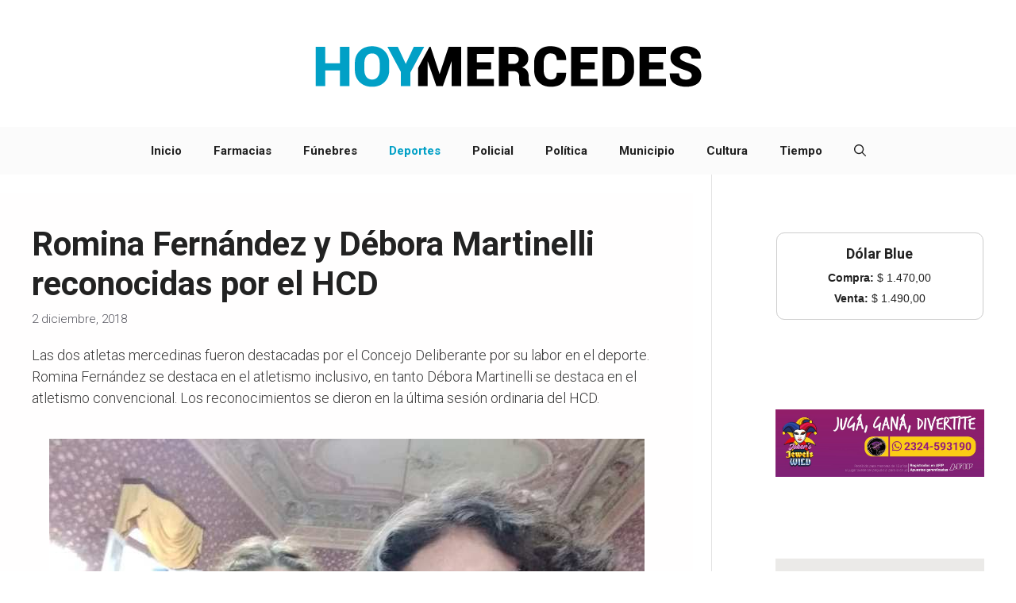

--- FILE ---
content_type: text/html; charset=UTF-8
request_url: https://www.hoymercedes.com.ar/principal/2018/12/02/romina-fernandez-y-debora-martinelli-reconocidas-por-el-hcd/
body_size: 93347
content:
<!DOCTYPE html><html lang="es"
 xmlns:fb="http://ogp.me/ns/fb#" prefix="og: https://ogp.me/ns#"><head><meta charset="UTF-8"><meta name="viewport" content="width=device-width, initial-scale=1"><!-- Jetpack Site Verification Tags --><meta name="google-site-verification" content="content" /> <!-- Optimización en motores de búsqueda por Rank Math PRO -  https://rankmath.com/ --><title>Romina Fernández y Débora Martinelli reconocidas por el HCD &ndash; HoyMercedes</title><meta name="description" content="Las dos atletas mercedinas fueron destacadas por el Concejo Deliberante por su labor en el deporte. Romina Fernández se destaca en el atletismo inclusivo, en"/><meta name="robots" content="follow, index, max-snippet:-1, max-video-preview:-1, max-image-preview:large"/><link rel="canonical" href="https://www.hoymercedes.com.ar/principal/2018/12/02/romina-fernandez-y-debora-martinelli-reconocidas-por-el-hcd/" /><meta property="og:locale" content="es_ES" /><meta property="og:type" content="article" /><meta property="og:title" content="Romina Fernández y Débora Martinelli reconocidas por el HCD &ndash; HoyMercedes" /><meta property="og:description" content="Las dos atletas mercedinas fueron destacadas por el Concejo Deliberante por su labor en el deporte. Romina Fernández se destaca en el atletismo inclusivo, en" /><meta property="og:url" content="https://www.hoymercedes.com.ar/principal/2018/12/02/romina-fernandez-y-debora-martinelli-reconocidas-por-el-hcd/" /><meta property="og:site_name" content="HoyMercedes / Noticias &amp; Servicios" /><meta property="article:publisher" content="https://www.facebook.com/HoyMercedesNoticias" /><meta property="article:tag" content="Atletismo" /><meta property="article:tag" content="Debora Martinelli" /><meta property="article:tag" content="deportes" /><meta property="article:tag" content="HCD" /><meta property="article:tag" content="reconocimientos" /><meta property="article:tag" content="Romina Fernández" /><meta property="article:section" content="Deportes" /><meta property="og:image" content="https://www.hoymercedes.com.ar/principal/wp-content/uploads/2018/12/28-romina-y-debora.jpg" /><meta property="og:image:secure_url" content="https://www.hoymercedes.com.ar/principal/wp-content/uploads/2018/12/28-romina-y-debora.jpg" /><meta property="og:image:width" content="750" /><meta property="og:image:height" content="563" /><meta property="og:image:alt" content="Romina Fernández y Débora Martinelli reconocidas por el HCD" /><meta property="og:image:type" content="image/jpeg" /><meta property="article:published_time" content="2018-12-02T18:30:59-03:00" /><meta name="twitter:card" content="summary" /><meta name="twitter:title" content="Romina Fernández y Débora Martinelli reconocidas por el HCD &ndash; HoyMercedes" /><meta name="twitter:description" content="Las dos atletas mercedinas fueron destacadas por el Concejo Deliberante por su labor en el deporte. Romina Fernández se destaca en el atletismo inclusivo, en" /><meta name="twitter:site" content="@https://x.com/hoymercedes" /><meta name="twitter:creator" content="@https://x.com/hoymercedes" /><meta name="twitter:image" content="https://www.hoymercedes.com.ar/principal/wp-content/uploads/2018/12/28-romina-y-debora.jpg" /><meta name="twitter:label1" content="Escrito por" /><meta name="twitter:data1" content="hoymercedes" /><meta name="twitter:label2" content="Tiempo de lectura" /><meta name="twitter:data2" content="3 minutos" /> <script data-jetpack-boost="ignore" type="application/ld+json" class="rank-math-schema-pro">{"@context":"https://schema.org","@graph":[{"@type":"Place","@id":"https://www.hoymercedes.com.ar/principal/#place","address":{"@type":"PostalAddress","addressLocality":"Mercedes","addressRegion":"Argentina"}},{"@type":["NewsMediaOrganization","Organization"],"@id":"https://www.hoymercedes.com.ar/principal/#organization","name":"HoyMercedes / Noticias de Mercedes, Buenos Aires","url":"https://www.hoymercedes.com.ar/principal","sameAs":["https://www.facebook.com/HoyMercedesNoticias","https://twitter.com/https://x.com/hoymercedes"],"address":{"@type":"PostalAddress","addressLocality":"Mercedes","addressRegion":"Argentina"},"logo":{"@type":"ImageObject","@id":"https://www.hoymercedes.com.ar/principal/#logo","url":"https://www.hoymercedes.com.ar/principal/wp-content/uploads/2024/02/LogoHoyMercedes-2024.png","contentUrl":"https://www.hoymercedes.com.ar/principal/wp-content/uploads/2024/02/LogoHoyMercedes-2024.png","caption":"HoyMercedes / Noticias &amp; Servicios","inLanguage":"es","width":"500","height":"125"},"description":"Noticias y Servicios de la ciudad de Mercedes, Buenos Aires, Argentina ","location":{"@id":"https://www.hoymercedes.com.ar/principal/#place"}},{"@type":"WebSite","@id":"https://www.hoymercedes.com.ar/principal/#website","url":"https://www.hoymercedes.com.ar/principal","name":"HoyMercedes / Noticias &amp; Servicios","alternateName":"Noticias en Mercedes","publisher":{"@id":"https://www.hoymercedes.com.ar/principal/#organization"},"inLanguage":"es"},{"@type":"ImageObject","@id":"https://www.hoymercedes.com.ar/principal/wp-content/uploads/2018/12/28-romina-y-debora.jpg","url":"https://www.hoymercedes.com.ar/principal/wp-content/uploads/2018/12/28-romina-y-debora.jpg","width":"750","height":"563","inLanguage":"es"},{"@type":"BreadcrumbList","@id":"https://www.hoymercedes.com.ar/principal/2018/12/02/romina-fernandez-y-debora-martinelli-reconocidas-por-el-hcd/#breadcrumb","itemListElement":[{"@type":"ListItem","position":"1","item":{"@id":"https://www.hoymercedes.com.ar/principal","name":"Inicio"}},{"@type":"ListItem","position":"2","item":{"@id":"https://www.hoymercedes.com.ar/principal/category/deportes/","name":"Deportes"}},{"@type":"ListItem","position":"3","item":{"@id":"https://www.hoymercedes.com.ar/principal/2018/12/02/romina-fernandez-y-debora-martinelli-reconocidas-por-el-hcd/","name":"Romina Fern\u00e1ndez y D\u00e9bora Martinelli reconocidas por el HCD"}}]},{"@type":"WebPage","@id":"https://www.hoymercedes.com.ar/principal/2018/12/02/romina-fernandez-y-debora-martinelli-reconocidas-por-el-hcd/#webpage","url":"https://www.hoymercedes.com.ar/principal/2018/12/02/romina-fernandez-y-debora-martinelli-reconocidas-por-el-hcd/","name":"Romina Fern\u00e1ndez y D\u00e9bora Martinelli reconocidas por el HCD &ndash; HoyMercedes","datePublished":"2018-12-02T18:30:59-03:00","dateModified":"2018-12-02T18:30:59-03:00","isPartOf":{"@id":"https://www.hoymercedes.com.ar/principal/#website"},"primaryImageOfPage":{"@id":"https://www.hoymercedes.com.ar/principal/wp-content/uploads/2018/12/28-romina-y-debora.jpg"},"inLanguage":"es","breadcrumb":{"@id":"https://www.hoymercedes.com.ar/principal/2018/12/02/romina-fernandez-y-debora-martinelli-reconocidas-por-el-hcd/#breadcrumb"}},{"@type":"Person","@id":"https://www.hoymercedes.com.ar/principal/author/hoymercedes/","name":"hoymercedes","url":"https://www.hoymercedes.com.ar/principal/author/hoymercedes/","image":{"@type":"ImageObject","@id":"https://secure.gravatar.com/avatar/2be62b85db2b4ce996d3625e39ce3899f2d2f8005db272ac9490f6c847eea44b?s=96&amp;d=mm&amp;r=g","url":"https://secure.gravatar.com/avatar/2be62b85db2b4ce996d3625e39ce3899f2d2f8005db272ac9490f6c847eea44b?s=96&amp;d=mm&amp;r=g","caption":"hoymercedes","inLanguage":"es"},"worksFor":{"@id":"https://www.hoymercedes.com.ar/principal/#organization"}},{"@type":"NewsArticle","headline":"Romina Fern\u00e1ndez y D\u00e9bora Martinelli reconocidas por el HCD &ndash; HoyMercedes","datePublished":"2018-12-02T18:30:59-03:00","dateModified":"2018-12-02T18:30:59-03:00","articleSection":"Deportes","author":{"@id":"https://www.hoymercedes.com.ar/principal/author/hoymercedes/","name":"hoymercedes"},"publisher":{"@id":"https://www.hoymercedes.com.ar/principal/#organization"},"description":"Las dos atletas mercedinas fueron destacadas por el Concejo Deliberante por su labor en el deporte. Romina Fern\u00e1ndez se destaca en el atletismo inclusivo, en","copyrightYear":"2018","copyrightHolder":{"@id":"https://www.hoymercedes.com.ar/principal/#organization"},"name":"Romina Fern\u00e1ndez y D\u00e9bora Martinelli reconocidas por el HCD &ndash; HoyMercedes","@id":"https://www.hoymercedes.com.ar/principal/2018/12/02/romina-fernandez-y-debora-martinelli-reconocidas-por-el-hcd/#richSnippet","isPartOf":{"@id":"https://www.hoymercedes.com.ar/principal/2018/12/02/romina-fernandez-y-debora-martinelli-reconocidas-por-el-hcd/#webpage"},"image":{"@id":"https://www.hoymercedes.com.ar/principal/wp-content/uploads/2018/12/28-romina-y-debora.jpg"},"inLanguage":"es","mainEntityOfPage":{"@id":"https://www.hoymercedes.com.ar/principal/2018/12/02/romina-fernandez-y-debora-martinelli-reconocidas-por-el-hcd/#webpage"}}]}</script> <!-- /Plugin Rank Math WordPress SEO --><link rel='dns-prefetch' href='//stats.wp.com' /><link rel='dns-prefetch' href='//v0.wordpress.com' /><link rel='dns-prefetch' href='//jetpack.wordpress.com' /><link rel='dns-prefetch' href='//s0.wp.com' /><link rel='dns-prefetch' href='//public-api.wordpress.com' /><link rel='dns-prefetch' href='//0.gravatar.com' /><link rel='dns-prefetch' href='//1.gravatar.com' /><link rel='dns-prefetch' href='//2.gravatar.com' /><link href='https://fonts.gstatic.com' crossorigin rel='preconnect' /><link href='https://fonts.googleapis.com' crossorigin rel='preconnect' /><link rel='preconnect' href='//c0.wp.com' /><link rel="alternate" type="application/rss+xml" title="HoyMercedes  &raquo; Feed" href="https://www.hoymercedes.com.ar/principal/feed/" /><link rel="alternate" type="application/rss+xml" title="HoyMercedes  &raquo; Feed de los comentarios" href="https://www.hoymercedes.com.ar/principal/comments/feed/" /><link rel="alternate" type="application/rss+xml" title="HoyMercedes  &raquo; Comentario Romina Fernández y Débora Martinelli reconocidas por el HCD del feed" href="https://www.hoymercedes.com.ar/principal/2018/12/02/romina-fernandez-y-debora-martinelli-reconocidas-por-el-hcd/feed/" /><link rel="alternate" title="oEmbed (JSON)" type="application/json+oembed" href="https://www.hoymercedes.com.ar/principal/wp-json/oembed/1.0/embed?url=https%3A%2F%2Fwww.hoymercedes.com.ar%2Fprincipal%2F2018%2F12%2F02%2Fromina-fernandez-y-debora-martinelli-reconocidas-por-el-hcd%2F" /><link rel="alternate" title="oEmbed (XML)" type="text/xml+oembed" href="https://www.hoymercedes.com.ar/principal/wp-json/oembed/1.0/embed?url=https%3A%2F%2Fwww.hoymercedes.com.ar%2Fprincipal%2F2018%2F12%2F02%2Fromina-fernandez-y-debora-martinelli-reconocidas-por-el-hcd%2F&#038;format=xml" /> <!-- This site uses the Google Analytics by MonsterInsights plugin v9.11.1 - Using Analytics tracking - https://www.monsterinsights.com/ -->   <!-- / Google Analytics by MonsterInsights --> <!-- No Concat CSS wp-img-auto-sizes-contain => Maybe Not Static File  --> <!-- No Concat CSS wp-block-library => Maybe Not Static File  --> <!-- No Concat CSS classic-theme-styles => Maybe Not Static File  --> <!-- No Concat CSS generate-google-fonts => Maybe Not Static File https://fonts.googleapis.com/css?family=Roboto:100,100italic,300,300italic,regular,italic,500,500italic,700,700italic,900,900italic&amp;display=auto --><link data-handles='jetpack_related-posts,generatepress-fonts,generate-widget-areas,generate-style,generate-navigation-branding,sharedaddy,social-logos' rel='stylesheet' id='all-css-f6db6b0a690b4b0351caa30aeb574bf1' href='https://www.hoymercedes.com.ar/principal/wp-content/boost-cache/static/cebddc43ed.min.css' type='text/css' media='all' /><style id='generate-style-inline-css'>body{background-color:var(--base-3);color:var(--contrast)}a{color:#01a0c6}a:hover,a:focus{text-decoration:underline}.entry-title a,.site-branding a,a.button,.wp-block-button__link,.main-navigation a{text-decoration:none}a:hover,a:focus,a:active{color:var(--contrast)}.grid-container{max-width:2000px}.wp-block-group__inner-container{max-width:2000px;margin-left:auto;margin-right:auto}.generate-back-to-top{font-size:20px;border-radius:3px;position:fixed;bottom:30px;right:30px;line-height:40px;width:40px;text-align:center;z-index:10;transition:opacity .3s ease-in-out;opacity:.1;transform:translateY(1000px)}.generate-back-to-top__show{opacity:1;transform:translateY(0)}:root{--contrast:#222;--contrast-2:#575760;--contrast-3:#b2b2be;--base:#f0f0f0;--base-2:#f7f8f9;--base-3:#fff;--accent:#1e73be}:root .has-contrast-color{color:var(--contrast)}:root .has-contrast-background-color{background-color:var(--contrast)}:root .has-contrast-2-color{color:var(--contrast-2)}:root .has-contrast-2-background-color{background-color:var(--contrast-2)}:root .has-contrast-3-color{color:var(--contrast-3)}:root .has-contrast-3-background-color{background-color:var(--contrast-3)}:root .has-base-color{color:var(--base)}:root .has-base-background-color{background-color:var(--base)}:root .has-base-2-color{color:var(--base-2)}:root .has-base-2-background-color{background-color:var(--base-2)}:root .has-base-3-color{color:var(--base-3)}:root .has-base-3-background-color{background-color:var(--base-3)}:root .has-accent-color{color:var(--accent)}:root .has-accent-background-color{background-color:var(--accent)}.gp-modal:not(.gp-modal--open):not(.gp-modal--transition){display:none}.gp-modal--transition:not(.gp-modal--open){pointer-events:none}.gp-modal-overlay:not(.gp-modal-overlay--open):not(.gp-modal--transition){display:none}.gp-modal__overlay{display:none;position:fixed;top:0;left:0;right:0;bottom:0;background:rgba(0,0,0,.2);display:flex;justify-content:center;align-items:center;z-index:10000;backdrop-filter:blur(3px);transition:opacity .5s ease;opacity:0}.gp-modal--open:not(.gp-modal--transition) .gp-modal__overlay{opacity:1}.gp-modal__container{max-width:100%;max-height:100vh;transform:scale(.9);transition:transform .5s ease;padding:0 10px}.gp-modal--open:not(.gp-modal--transition) .gp-modal__container{transform:scale(1)}.search-modal-fields{display:flex}.gp-search-modal .gp-modal__overlay{align-items:flex-start;padding-top:25vh;background:var(--gp-search-modal-overlay-bg-color)}.search-modal-form{width:500px;max-width:100%;background-color:var(--gp-search-modal-bg-color);color:var(--gp-search-modal-text-color)}.search-modal-form .search-field,.search-modal-form .search-field:focus{width:100%;height:60px;background-color:transparent;border:0;appearance:none;color:currentColor}.search-modal-fields button,.search-modal-fields button:active,.search-modal-fields button:focus,.search-modal-fields button:hover{background-color:transparent;border:0;color:currentColor;width:60px}.main-navigation a,.main-navigation .menu-toggle,.main-navigation .menu-bar-items{font-family:Roboto,sans-serif;font-weight:700}h1,h2,h3,h4,h5,h6{font-family:Roboto,sans-serif;font-weight:700}body,button,input,select,textarea{font-family:Roboto,sans-serif;font-weight:300;font-style:normal;font-size:18px}p{margin-bottom:2.1em}.top-bar{background-color:#636363;color:#fff}.top-bar a{color:#01a0c6}.top-bar a:hover{color:#303030}.site-header{background-color:#fff}.main-title a,.main-title a:hover{color:var(--contrast)}.site-description{color:var(--contrast-2)}.main-navigation,.main-navigation ul ul{background-color:#fbfbfb}.main-navigation .main-nav ul li a,.main-navigation .menu-toggle,.main-navigation .menu-bar-items{color:var(--contrast)}.main-navigation .main-nav ul li:not([class*=current-menu-]):hover>a,.main-navigation .main-nav ul li:not([class*=current-menu-]):focus>a,.main-navigation .main-nav ul li.sfHover:not([class*=current-menu-])>a,.main-navigation .menu-bar-item:hover>a,.main-navigation .menu-bar-item.sfHover>a{color:#01a0c6}button.menu-toggle:hover,button.menu-toggle:focus{color:var(--contrast)}.main-navigation .main-nav ul li[class*=current-menu-]>a{color:#01a0c6}.navigation-search input[type=search],.navigation-search input[type=search]:active,.navigation-search input[type=search]:focus,.main-navigation .main-nav ul li.search-item.active>a,.main-navigation .menu-bar-items .search-item.active>a{color:#01a0c6}.main-navigation ul ul{background-color:var(--base)}.separate-containers .inside-article,.separate-containers .comments-area,.separate-containers .page-header,.one-container .container,.separate-containers .paging-navigation,.inside-page-header{color:#393939;background-color:#fffefe}.inside-article a,.paging-navigation a,.comments-area a,.page-header a{color:#01a0c6}.entry-header h1,.page-header h1{color:var(--contrast)}.entry-title a{color:var(--contrast)}.entry-title a:hover{color:var(--contrast-2)}.entry-meta{color:var(--contrast-2)}.sidebar .widget{background-color:var(--base-3)}.footer-widgets{background-color:var(--base-3)}.site-info{background-color:var(--base-3)}input[type=text],input[type=email],input[type=url],input[type=password],input[type=search],input[type=tel],input[type=number],textarea,select{color:var(--contrast);background-color:var(--base-2);border-color:var(--base)}input[type=text]:focus,input[type=email]:focus,input[type=url]:focus,input[type=password]:focus,input[type=search]:focus,input[type=tel]:focus,input[type=number]:focus,textarea:focus,select:focus{color:var(--contrast);background-color:var(--base-2);border-color:var(--contrast-3)}button,html input[type=button],input[type=reset],input[type=submit],a.button,a.wp-block-button__link:not(.has-background){color:#fff;background-color:#55555e}button:hover,html input[type=button]:hover,input[type=reset]:hover,input[type=submit]:hover,a.button:hover,button:focus,html input[type=button]:focus,input[type=reset]:focus,input[type=submit]:focus,a.button:focus,a.wp-block-button__link:not(.has-background):active,a.wp-block-button__link:not(.has-background):focus,a.wp-block-button__link:not(.has-background):hover{color:#fff;background-color:#3f4047}a.generate-back-to-top{background-color:rgba(0,0,0,.4);color:#fff}a.generate-back-to-top:hover,a.generate-back-to-top:focus{background-color:rgba(0,0,0,.6);color:#fff}:root{--gp-search-modal-bg-color:var(--base-3);--gp-search-modal-text-color:var(--contrast);--gp-search-modal-overlay-bg-color:rgba(0,0,0,.2)}@media (max-width:768px){.main-navigation .menu-bar-item:hover>a,.main-navigation .menu-bar-item.sfHover>a{background:0 0;color:var(--contrast)}}.inside-top-bar.grid-container{max-width:2080px}.inside-header.grid-container{max-width:2080px}.site-main .wp-block-group__inner-container{padding:40px}.separate-containers .paging-navigation{padding-top:20px;padding-bottom:20px}.entry-content .alignwide,body:not(.no-sidebar) .entry-content .alignfull{margin-left:-40px;width:calc(100% + 80px);max-width:calc(100% + 80px)}.sidebar .widget,.page-header,.widget-area .main-navigation,.site-main>*{margin-bottom:23px}.separate-containers .site-main{margin:23px}.both-right .inside-left-sidebar,.both-left .inside-left-sidebar{margin-right:11px}.both-right .inside-right-sidebar,.both-left .inside-right-sidebar{margin-left:11px}.separate-containers .featured-image{margin-top:23px}.separate-containers .inside-right-sidebar,.separate-containers .inside-left-sidebar{margin-top:23px;margin-bottom:23px}.rtl .menu-item-has-children .dropdown-menu-toggle{padding-left:20px}.rtl .main-navigation .main-nav ul li.menu-item-has-children>a{padding-right:20px}.footer-widgets-container.grid-container{max-width:2080px}.inside-site-info.grid-container{max-width:2080px}@media (max-width:768px){.separate-containers .inside-article,.separate-containers .comments-area,.separate-containers .page-header,.separate-containers .paging-navigation,.one-container .site-content,.inside-page-header{padding:30px}.site-main .wp-block-group__inner-container{padding:30px}.inside-top-bar{padding-right:30px;padding-left:30px}.inside-header{padding-right:30px;padding-left:30px}.widget-area .widget{padding-top:30px;padding-right:30px;padding-bottom:30px;padding-left:30px}.footer-widgets-container{padding-top:30px;padding-right:30px;padding-bottom:30px;padding-left:30px}.inside-site-info{padding-right:30px;padding-left:30px}.entry-content .alignwide,body:not(.no-sidebar) .entry-content .alignfull{margin-left:-30px;width:calc(100% + 60px);max-width:calc(100% + 60px)}.one-container .site-main .paging-navigation{margin-bottom:23px}}.is-right-sidebar{width:30%}.is-left-sidebar{width:30%}.site-content .content-area{width:70%}@media (max-width:768px){.main-navigation .menu-toggle,.sidebar-nav-mobile:not(#sticky-placeholder){display:block}.main-navigation ul,.gen-sidebar-nav,.main-navigation:not(.slideout-navigation):not(.toggled) .main-nav>ul,.has-inline-mobile-toggle #site-navigation .inside-navigation>*:not(.navigation-search):not(.main-nav){display:none}.nav-align-right .inside-navigation,.nav-align-center .inside-navigation{justify-content:space-between}}.dynamic-author-image-rounded{border-radius:100%}.dynamic-featured-image,.dynamic-author-image{vertical-align:middle}.one-container.blog .dynamic-content-template:not(:last-child),.one-container.archive .dynamic-content-template:not(:last-child){padding-bottom:0}.dynamic-entry-excerpt>p:last-child{margin-bottom:0}.main-navigation .main-nav ul li a,.menu-toggle,.main-navigation .menu-bar-item>a{transition:line-height .3s ease}.main-navigation.toggled .main-nav>ul{background-color:#fbfbfb}.sticky-enabled .gen-sidebar-nav.is_stuck .main-navigation{margin-bottom:0}.sticky-enabled .gen-sidebar-nav.is_stuck{z-index:500}.sticky-enabled .main-navigation.is_stuck{box-shadow:0 2px 2px -2px rgba(0,0,0,.2)}.navigation-stick:not(.gen-sidebar-nav){left:0;right:0;width:100% !important}.nav-float-right .navigation-stick{width:100% !important;left:0}.nav-float-right .navigation-stick .navigation-branding{margin-right:auto}.main-navigation.has-sticky-branding:not(.grid-container) .inside-navigation:not(.grid-container) .navigation-branding{margin-left:10px}.post-image:not(:first-child),.page-content:not(:first-child),.entry-content:not(:first-child),.entry-summary:not(:first-child),footer.entry-meta{margin-top:1.2em}.post-image-above-header .inside-article div.featured-image,.post-image-above-header .inside-article div.post-image{margin-bottom:1.2em}</style><style id='generate-navigation-branding-inline-css'>.main-navigation.has-branding.grid-container .navigation-branding,.main-navigation.has-branding:not(.grid-container) .inside-navigation:not(.grid-container) .navigation-branding{margin-left:10px}.main-navigation .sticky-navigation-logo,.main-navigation.navigation-stick .site-logo:not(.mobile-header-logo){display:none}.main-navigation.navigation-stick .sticky-navigation-logo{display:block}.navigation-branding img,.site-logo.mobile-header-logo img{height:60px;width:auto}.navigation-branding .main-title{line-height:60px}@media (max-width:2010px){#site-navigation .navigation-branding,#sticky-navigation .navigation-branding{margin-left:10px}}@media (max-width:768px){.main-navigation.has-branding.nav-align-center .menu-bar-items,.main-navigation.has-sticky-branding.navigation-stick.nav-align-center .menu-bar-items{margin-left:auto}.navigation-branding{margin-right:auto;margin-left:10px}.navigation-branding .main-title,.mobile-header-navigation .site-logo{margin-left:10px}}</style><style id='wp-img-auto-sizes-contain-inline-css'>img:is([sizes=auto i],[sizes^="auto," i]){contain-intrinsic-size:3000px 1500px}</style><style id='wp-block-library-inline-css'>:root{--wp-block-synced-color:#7a00df;--wp-block-synced-color--rgb:122,0,223;--wp-bound-block-color:var(--wp-block-synced-color);--wp-editor-canvas-background:#ddd;--wp-admin-theme-color:#007cba;--wp-admin-theme-color--rgb:0,124,186;--wp-admin-theme-color-darker-10:#006ba1;--wp-admin-theme-color-darker-10--rgb:0,107,160.5;--wp-admin-theme-color-darker-20:#005a87;--wp-admin-theme-color-darker-20--rgb:0,90,135;--wp-admin-border-width-focus:2px}@media (min-resolution:192dpi){:root{--wp-admin-border-width-focus:1.5px}}.wp-element-button{cursor:pointer}:root .has-very-light-gray-background-color{background-color:#eee}:root .has-very-dark-gray-background-color{background-color:#313131}:root .has-very-light-gray-color{color:#eee}:root .has-very-dark-gray-color{color:#313131}:root .has-vivid-green-cyan-to-vivid-cyan-blue-gradient-background{background:linear-gradient(135deg,#00d084,#0693e3)}:root .has-purple-crush-gradient-background{background:linear-gradient(135deg,#34e2e4,#4721fb 50%,#ab1dfe)}:root .has-hazy-dawn-gradient-background{background:linear-gradient(135deg,#faaca8,#dad0ec)}:root .has-subdued-olive-gradient-background{background:linear-gradient(135deg,#fafae1,#67a671)}:root .has-atomic-cream-gradient-background{background:linear-gradient(135deg,#fdd79a,#004a59)}:root .has-nightshade-gradient-background{background:linear-gradient(135deg,#330968,#31cdcf)}:root .has-midnight-gradient-background{background:linear-gradient(135deg,#020381,#2874fc)}:root{--wp--preset--font-size--normal:16px;--wp--preset--font-size--huge:42px}.has-regular-font-size{font-size:1em}.has-larger-font-size{font-size:2.625em}.has-normal-font-size{font-size:var(--wp--preset--font-size--normal)}.has-huge-font-size{font-size:var(--wp--preset--font-size--huge)}.has-text-align-center{text-align:center}.has-text-align-left{text-align:left}.has-text-align-right{text-align:right}.has-fit-text{white-space:nowrap!important}#end-resizable-editor-section{display:none}.aligncenter{clear:both}.items-justified-left{justify-content:flex-start}.items-justified-center{justify-content:center}.items-justified-right{justify-content:flex-end}.items-justified-space-between{justify-content:space-between}.screen-reader-text{border:0;clip-path:inset(50%);height:1px;margin:-1px;overflow:hidden;padding:0;position:absolute;width:1px;word-wrap:normal!important}.screen-reader-text:focus{background-color:#ddd;clip-path:none;color:#444;display:block;font-size:1em;height:auto;left:5px;line-height:normal;padding:15px 23px 14px;text-decoration:none;top:5px;width:auto;z-index:100000}html :where(.has-border-color){border-style:solid}html :where([style*=border-top-color]){border-top-style:solid}html :where([style*=border-right-color]){border-right-style:solid}html :where([style*=border-bottom-color]){border-bottom-style:solid}html :where([style*=border-left-color]){border-left-style:solid}html :where([style*=border-width]){border-style:solid}html :where([style*=border-top-width]){border-top-style:solid}html :where([style*=border-right-width]){border-right-style:solid}html :where([style*=border-bottom-width]){border-bottom-style:solid}html :where([style*=border-left-width]){border-left-style:solid}html :where(img[class*=wp-image-]){height:auto;max-width:100%}:where(figure){margin:0 0 1em}html :where(.is-position-sticky){--wp-admin--admin-bar--position-offset:var(--wp-admin--admin-bar--height,0px)}@media screen and (max-width:600px){html :where(.is-position-sticky){--wp-admin--admin-bar--position-offset:0px}}</style><!-- No Concat CSS wp-block-image => Maybe Not Static File  --> <!-- No Concat CSS wp-block-paragraph => Maybe Not Static File  --> <!-- No Concat CSS global-styles => Maybe Not Static File  --> <!-- No Concat CSS core-block-supports-duotone => Maybe Not Static File  --><style id='wp-block-image-inline-css'>.wp-block-image>a,.wp-block-image>figure>a{display:inline-block}.wp-block-image img{box-sizing:border-box;height:auto;max-width:100%;vertical-align:bottom}@media not (prefers-reduced-motion){.wp-block-image img.hide{visibility:hidden}.wp-block-image img.show{animation:show-content-image .4s}}.wp-block-image[style*=border-radius] img,.wp-block-image[style*=border-radius]>a{border-radius:inherit}.wp-block-image.has-custom-border img{box-sizing:border-box}.wp-block-image.aligncenter{text-align:center}.wp-block-image.alignfull>a,.wp-block-image.alignwide>a{width:100%}.wp-block-image.alignfull img,.wp-block-image.alignwide img{height:auto;width:100%}.wp-block-image .aligncenter,.wp-block-image .alignleft,.wp-block-image .alignright,.wp-block-image.aligncenter,.wp-block-image.alignleft,.wp-block-image.alignright{display:table}.wp-block-image .aligncenter>figcaption,.wp-block-image .alignleft>figcaption,.wp-block-image .alignright>figcaption,.wp-block-image.aligncenter>figcaption,.wp-block-image.alignleft>figcaption,.wp-block-image.alignright>figcaption{caption-side:bottom;display:table-caption}.wp-block-image .alignleft{float:left;margin:.5em 1em .5em 0}.wp-block-image .alignright{float:right;margin:.5em 0 .5em 1em}.wp-block-image .aligncenter{margin-left:auto;margin-right:auto}.wp-block-image :where(figcaption){margin-bottom:1em;margin-top:.5em}.wp-block-image.is-style-circle-mask img{border-radius:9999px}@supports ((-webkit-mask-image:none) or (mask-image:none)) or (-webkit-mask-image:none){.wp-block-image.is-style-circle-mask img{border-radius:0;-webkit-mask-image:url('data:image/svg+xml;utf8,<svg viewBox="0 0 100 100" xmlns="http://www.w3.org/2000/svg"><circle cx="50" cy="50" r="50"/></svg>');mask-image:url('data:image/svg+xml;utf8,<svg viewBox="0 0 100 100" xmlns="http://www.w3.org/2000/svg"><circle cx="50" cy="50" r="50"/></svg>');mask-mode:alpha;-webkit-mask-position:center;mask-position:center;-webkit-mask-repeat:no-repeat;mask-repeat:no-repeat;-webkit-mask-size:contain;mask-size:contain}}:root :where(.wp-block-image.is-style-rounded img,.wp-block-image .is-style-rounded img){border-radius:9999px}.wp-block-image figure{margin:0}.wp-lightbox-container{display:flex;flex-direction:column;position:relative}.wp-lightbox-container img{cursor:zoom-in}.wp-lightbox-container img:hover+button{opacity:1}.wp-lightbox-container button{align-items:center;backdrop-filter:blur(16px) saturate(180%);background-color:#5a5a5a40;border:none;border-radius:4px;cursor:zoom-in;display:flex;height:20px;justify-content:center;opacity:0;padding:0;position:absolute;right:16px;text-align:center;top:16px;width:20px;z-index:100}@media not (prefers-reduced-motion){.wp-lightbox-container button{transition:opacity .2s ease}}.wp-lightbox-container button:focus-visible{outline:3px auto #5a5a5a40;outline:3px auto -webkit-focus-ring-color;outline-offset:3px}.wp-lightbox-container button:hover{cursor:pointer;opacity:1}.wp-lightbox-container button:focus{opacity:1}.wp-lightbox-container button:focus,.wp-lightbox-container button:hover,.wp-lightbox-container button:not(:hover):not(:active):not(.has-background){background-color:#5a5a5a40;border:none}.wp-lightbox-overlay{box-sizing:border-box;cursor:zoom-out;height:100vh;left:0;overflow:hidden;position:fixed;top:0;visibility:hidden;width:100%;z-index:100000}.wp-lightbox-overlay .close-button{align-items:center;cursor:pointer;display:flex;justify-content:center;min-height:40px;min-width:40px;padding:0;position:absolute;right:calc(env(safe-area-inset-right) + 16px);top:calc(env(safe-area-inset-top) + 16px);z-index:5000000}.wp-lightbox-overlay .close-button:focus,.wp-lightbox-overlay .close-button:hover,.wp-lightbox-overlay .close-button:not(:hover):not(:active):not(.has-background){background:0 0;border:none}.wp-lightbox-overlay .lightbox-image-container{height:var(--wp--lightbox-container-height);left:50%;overflow:hidden;position:absolute;top:50%;transform:translate(-50%,-50%);transform-origin:top left;width:var(--wp--lightbox-container-width);z-index:9999999999}.wp-lightbox-overlay .wp-block-image{align-items:center;box-sizing:border-box;display:flex;height:100%;justify-content:center;margin:0;position:relative;transform-origin:0 0;width:100%;z-index:3000000}.wp-lightbox-overlay .wp-block-image img{height:var(--wp--lightbox-image-height);min-height:var(--wp--lightbox-image-height);min-width:var(--wp--lightbox-image-width);width:var(--wp--lightbox-image-width)}.wp-lightbox-overlay .wp-block-image figcaption{display:none}.wp-lightbox-overlay button{background:0 0;border:none}.wp-lightbox-overlay .scrim{background-color:#fff;height:100%;opacity:.9;position:absolute;width:100%;z-index:2000000}.wp-lightbox-overlay.active{visibility:visible}@media not (prefers-reduced-motion){.wp-lightbox-overlay.active{animation:turn-on-visibility .25s both}.wp-lightbox-overlay.active img{animation:turn-on-visibility .35s both}.wp-lightbox-overlay.show-closing-animation:not(.active){animation:turn-off-visibility .35s both}.wp-lightbox-overlay.show-closing-animation:not(.active) img{animation:turn-off-visibility .25s both}.wp-lightbox-overlay.zoom.active{animation:none;opacity:1;visibility:visible}.wp-lightbox-overlay.zoom.active .lightbox-image-container{animation:lightbox-zoom-in .4s}.wp-lightbox-overlay.zoom.active .lightbox-image-container img{animation:none}.wp-lightbox-overlay.zoom.active .scrim{animation:turn-on-visibility .4s forwards}.wp-lightbox-overlay.zoom.show-closing-animation:not(.active){animation:none}.wp-lightbox-overlay.zoom.show-closing-animation:not(.active) .lightbox-image-container{animation:lightbox-zoom-out .4s}.wp-lightbox-overlay.zoom.show-closing-animation:not(.active) .lightbox-image-container img{animation:none}.wp-lightbox-overlay.zoom.show-closing-animation:not(.active) .scrim{animation:turn-off-visibility .4s forwards}}@keyframes show-content-image{0%{visibility:hidden}99%{visibility:hidden}to{visibility:visible}}@keyframes turn-on-visibility{0%{opacity:0}to{opacity:1}}@keyframes turn-off-visibility{0%{opacity:1;visibility:visible}99%{opacity:0;visibility:visible}to{opacity:0;visibility:hidden}}@keyframes lightbox-zoom-in{0%{transform:translate(calc((-100vw + var(--wp--lightbox-scrollbar-width))/2 + var(--wp--lightbox-initial-left-position)),calc(-50vh + var(--wp--lightbox-initial-top-position))) scale(var(--wp--lightbox-scale))}to{transform:translate(-50%,-50%) scale(1)}}@keyframes lightbox-zoom-out{0%{transform:translate(-50%,-50%) scale(1);visibility:visible}99%{visibility:visible}to{transform:translate(calc((-100vw + var(--wp--lightbox-scrollbar-width))/2 + var(--wp--lightbox-initial-left-position)),calc(-50vh + var(--wp--lightbox-initial-top-position))) scale(var(--wp--lightbox-scale));visibility:hidden}}</style><style id='wp-block-paragraph-inline-css'>.is-small-text{font-size:.875em}.is-regular-text{font-size:1em}.is-large-text{font-size:2.25em}.is-larger-text{font-size:3em}.has-drop-cap:not(:focus):first-letter {float:left;font-size:8.4em;font-style:normal;font-weight:100;line-height:.68;margin:.05em .1em 0 0;text-transform:uppercase}body.rtl .has-drop-cap:not(:focus):first-letter {float:none;margin-left:.1em}p.has-drop-cap.has-background{overflow:hidden}:root :where(p.has-background){padding:1.25em 2.375em}:where(p.has-text-color:not(.has-link-color)) a{color:inherit}p.has-text-align-left[style*="writing-mode:vertical-lr"],p.has-text-align-right[style*="writing-mode:vertical-rl"]{rotate:180deg}</style><style id='global-styles-inline-css'>:root{--wp--preset--aspect-ratio--square:1;--wp--preset--aspect-ratio--4-3:4/3;--wp--preset--aspect-ratio--3-4:3/4;--wp--preset--aspect-ratio--3-2:3/2;--wp--preset--aspect-ratio--2-3:2/3;--wp--preset--aspect-ratio--16-9:16/9;--wp--preset--aspect-ratio--9-16:9/16;--wp--preset--color--black:#000;--wp--preset--color--cyan-bluish-gray:#abb8c3;--wp--preset--color--white:#fff;--wp--preset--color--pale-pink:#f78da7;--wp--preset--color--vivid-red:#cf2e2e;--wp--preset--color--luminous-vivid-orange:#ff6900;--wp--preset--color--luminous-vivid-amber:#fcb900;--wp--preset--color--light-green-cyan:#7bdcb5;--wp--preset--color--vivid-green-cyan:#00d084;--wp--preset--color--pale-cyan-blue:#8ed1fc;--wp--preset--color--vivid-cyan-blue:#0693e3;--wp--preset--color--vivid-purple:#9b51e0;--wp--preset--color--contrast:var(--contrast);--wp--preset--color--contrast-2:var(--contrast-2);--wp--preset--color--contrast-3:var(--contrast-3);--wp--preset--color--base:var(--base);--wp--preset--color--base-2:var(--base-2);--wp--preset--color--base-3:var(--base-3);--wp--preset--color--accent:var(--accent);--wp--preset--gradient--vivid-cyan-blue-to-vivid-purple:linear-gradient(135deg,#0693e3 0%,#9b51e0 100%);--wp--preset--gradient--light-green-cyan-to-vivid-green-cyan:linear-gradient(135deg,#7adcb4 0%,#00d082 100%);--wp--preset--gradient--luminous-vivid-amber-to-luminous-vivid-orange:linear-gradient(135deg,#fcb900 0%,#ff6900 100%);--wp--preset--gradient--luminous-vivid-orange-to-vivid-red:linear-gradient(135deg,#ff6900 0%,#cf2e2e 100%);--wp--preset--gradient--very-light-gray-to-cyan-bluish-gray:linear-gradient(135deg,#eee 0%,#a9b8c3 100%);--wp--preset--gradient--cool-to-warm-spectrum:linear-gradient(135deg,#4aeadc 0%,#9778d1 20%,#cf2aba 40%,#ee2c82 60%,#fb6962 80%,#fef84c 100%);--wp--preset--gradient--blush-light-purple:linear-gradient(135deg,#ffceec 0%,#9896f0 100%);--wp--preset--gradient--blush-bordeaux:linear-gradient(135deg,#fecda5 0%,#fe2d2d 50%,#6b003e 100%);--wp--preset--gradient--luminous-dusk:linear-gradient(135deg,#ffcb70 0%,#c751c0 50%,#4158d0 100%);--wp--preset--gradient--pale-ocean:linear-gradient(135deg,#fff5cb 0%,#b6e3d4 50%,#33a7b5 100%);--wp--preset--gradient--electric-grass:linear-gradient(135deg,#caf880 0%,#71ce7e 100%);--wp--preset--gradient--midnight:linear-gradient(135deg,#020381 0%,#2874fc 100%);--wp--preset--font-size--small:13px;--wp--preset--font-size--medium:20px;--wp--preset--font-size--large:36px;--wp--preset--font-size--x-large:42px;--wp--preset--spacing--20:.44rem;--wp--preset--spacing--30:.67rem;--wp--preset--spacing--40:1rem;--wp--preset--spacing--50:1.5rem;--wp--preset--spacing--60:2.25rem;--wp--preset--spacing--70:3.38rem;--wp--preset--spacing--80:5.06rem;--wp--preset--shadow--natural:6px 6px 9px rgba(0,0,0,.2);--wp--preset--shadow--deep:12px 12px 50px rgba(0,0,0,.4);--wp--preset--shadow--sharp:6px 6px 0px rgba(0,0,0,.2);--wp--preset--shadow--outlined:6px 6px 0px -3px #fff,6px 6px #000;--wp--preset--shadow--crisp:6px 6px 0px #000}:where(.is-layout-flex){gap:.5em}:where(.is-layout-grid){gap:.5em}body .is-layout-flex{display:flex}.is-layout-flex{flex-wrap:wrap;align-items:center}.is-layout-flex>:is(*,div){margin:0}body .is-layout-grid{display:grid}.is-layout-grid>:is(*,div){margin:0}:where(.wp-block-columns.is-layout-flex){gap:2em}:where(.wp-block-columns.is-layout-grid){gap:2em}:where(.wp-block-post-template.is-layout-flex){gap:1.25em}:where(.wp-block-post-template.is-layout-grid){gap:1.25em}.has-black-color{color:var(--wp--preset--color--black) !important}.has-cyan-bluish-gray-color{color:var(--wp--preset--color--cyan-bluish-gray) !important}.has-white-color{color:var(--wp--preset--color--white) !important}.has-pale-pink-color{color:var(--wp--preset--color--pale-pink) !important}.has-vivid-red-color{color:var(--wp--preset--color--vivid-red) !important}.has-luminous-vivid-orange-color{color:var(--wp--preset--color--luminous-vivid-orange) !important}.has-luminous-vivid-amber-color{color:var(--wp--preset--color--luminous-vivid-amber) !important}.has-light-green-cyan-color{color:var(--wp--preset--color--light-green-cyan) !important}.has-vivid-green-cyan-color{color:var(--wp--preset--color--vivid-green-cyan) !important}.has-pale-cyan-blue-color{color:var(--wp--preset--color--pale-cyan-blue) !important}.has-vivid-cyan-blue-color{color:var(--wp--preset--color--vivid-cyan-blue) !important}.has-vivid-purple-color{color:var(--wp--preset--color--vivid-purple) !important}.has-black-background-color{background-color:var(--wp--preset--color--black) !important}.has-cyan-bluish-gray-background-color{background-color:var(--wp--preset--color--cyan-bluish-gray) !important}.has-white-background-color{background-color:var(--wp--preset--color--white) !important}.has-pale-pink-background-color{background-color:var(--wp--preset--color--pale-pink) !important}.has-vivid-red-background-color{background-color:var(--wp--preset--color--vivid-red) !important}.has-luminous-vivid-orange-background-color{background-color:var(--wp--preset--color--luminous-vivid-orange) !important}.has-luminous-vivid-amber-background-color{background-color:var(--wp--preset--color--luminous-vivid-amber) !important}.has-light-green-cyan-background-color{background-color:var(--wp--preset--color--light-green-cyan) !important}.has-vivid-green-cyan-background-color{background-color:var(--wp--preset--color--vivid-green-cyan) !important}.has-pale-cyan-blue-background-color{background-color:var(--wp--preset--color--pale-cyan-blue) !important}.has-vivid-cyan-blue-background-color{background-color:var(--wp--preset--color--vivid-cyan-blue) !important}.has-vivid-purple-background-color{background-color:var(--wp--preset--color--vivid-purple) !important}.has-black-border-color{border-color:var(--wp--preset--color--black) !important}.has-cyan-bluish-gray-border-color{border-color:var(--wp--preset--color--cyan-bluish-gray) !important}.has-white-border-color{border-color:var(--wp--preset--color--white) !important}.has-pale-pink-border-color{border-color:var(--wp--preset--color--pale-pink) !important}.has-vivid-red-border-color{border-color:var(--wp--preset--color--vivid-red) !important}.has-luminous-vivid-orange-border-color{border-color:var(--wp--preset--color--luminous-vivid-orange) !important}.has-luminous-vivid-amber-border-color{border-color:var(--wp--preset--color--luminous-vivid-amber) !important}.has-light-green-cyan-border-color{border-color:var(--wp--preset--color--light-green-cyan) !important}.has-vivid-green-cyan-border-color{border-color:var(--wp--preset--color--vivid-green-cyan) !important}.has-pale-cyan-blue-border-color{border-color:var(--wp--preset--color--pale-cyan-blue) !important}.has-vivid-cyan-blue-border-color{border-color:var(--wp--preset--color--vivid-cyan-blue) !important}.has-vivid-purple-border-color{border-color:var(--wp--preset--color--vivid-purple) !important}.has-vivid-cyan-blue-to-vivid-purple-gradient-background{background:var(--wp--preset--gradient--vivid-cyan-blue-to-vivid-purple) !important}.has-light-green-cyan-to-vivid-green-cyan-gradient-background{background:var(--wp--preset--gradient--light-green-cyan-to-vivid-green-cyan) !important}.has-luminous-vivid-amber-to-luminous-vivid-orange-gradient-background{background:var(--wp--preset--gradient--luminous-vivid-amber-to-luminous-vivid-orange) !important}.has-luminous-vivid-orange-to-vivid-red-gradient-background{background:var(--wp--preset--gradient--luminous-vivid-orange-to-vivid-red) !important}.has-very-light-gray-to-cyan-bluish-gray-gradient-background{background:var(--wp--preset--gradient--very-light-gray-to-cyan-bluish-gray) !important}.has-cool-to-warm-spectrum-gradient-background{background:var(--wp--preset--gradient--cool-to-warm-spectrum) !important}.has-blush-light-purple-gradient-background{background:var(--wp--preset--gradient--blush-light-purple) !important}.has-blush-bordeaux-gradient-background{background:var(--wp--preset--gradient--blush-bordeaux) !important}.has-luminous-dusk-gradient-background{background:var(--wp--preset--gradient--luminous-dusk) !important}.has-pale-ocean-gradient-background{background:var(--wp--preset--gradient--pale-ocean) !important}.has-electric-grass-gradient-background{background:var(--wp--preset--gradient--electric-grass) !important}.has-midnight-gradient-background{background:var(--wp--preset--gradient--midnight) !important}.has-small-font-size{font-size:var(--wp--preset--font-size--small) !important}.has-medium-font-size{font-size:var(--wp--preset--font-size--medium) !important}.has-large-font-size{font-size:var(--wp--preset--font-size--large) !important}.has-x-large-font-size{font-size:var(--wp--preset--font-size--x-large) !important}</style><style id='classic-theme-styles-inline-css'>/*! This file is auto-generated */
.wp-block-button__link{color:#fff;background-color:#32373c;border-radius:9999px;box-shadow:none;text-decoration:none;padding:calc(.667em + 2px) calc(1.333em + 2px);font-size:1.125em}.wp-block-file__button{background:#32373c;color:#fff;text-decoration:none}</style><link rel='stylesheet' id='generate-google-fonts-css' href='https://fonts.googleapis.com/css?family=Roboto%3A100%2C100italic%2C300%2C300italic%2Cregular%2Citalic%2C500%2C500italic%2C700%2C700italic%2C900%2C900italic&#038;display=auto&#038;ver=3.6.1' media='all' /> <!-- No Concat JS jquery-core => Excluded option -->      <link rel="https://api.w.org/" href="https://www.hoymercedes.com.ar/principal/wp-json/" /><link rel="alternate" title="JSON" type="application/json" href="https://www.hoymercedes.com.ar/principal/wp-json/wp/v2/posts/84831" /><link rel="EditURI" type="application/rsd+xml" title="RSD" href="https://www.hoymercedes.com.ar/principal/xmlrpc.php?rsd" /><meta name="generator" content="WordPress 6.9" /><link rel='shortlink' href='https://www.hoymercedes.com.ar/principal/?p=84831' /><meta property="fb:app_id" content="309224374029"/><style>img#wpstats{display:none}</style><link rel="pingback" href="https://www.hoymercedes.com.ar/principal/xmlrpc.php">   <link rel="icon" href="https://www.hoymercedes.com.ar/principal/wp-content/uploads/2019/01/cropped-icono.hm_-32x32.png" sizes="32x32" /><link rel="icon" href="https://www.hoymercedes.com.ar/principal/wp-content/uploads/2019/01/cropped-icono.hm_-192x192.png" sizes="192x192" /><link rel="apple-touch-icon" href="https://www.hoymercedes.com.ar/principal/wp-content/uploads/2019/01/cropped-icono.hm_-180x180.png" /><meta name="msapplication-TileImage" content="https://www.hoymercedes.com.ar/principal/wp-content/uploads/2019/01/cropped-icono.hm_-270x270.png" /><style id="wp-custom-css">.blog .inside-article,.archive .inside-article{border-bottom:1px solid #e2e2e2;padding-bottom:25px;margin-bottom:25px}.generate-columns .inside-article{border-bottom:1px solid #e2e2e2;padding-bottom:25px;margin-bottom:25px}@media (min-width:769px){#right-sidebar{border-left:1px solid #e2e3e3;box-sizing:border-box}#right-sidebar .inside-right-sidebar{padding-left:40px;margin-left:0}}.site-footer{border-top:1px solid #e2e3e3;padding-top:40px}</style><link data-handles='jetpack-swiper-library,jetpack-carousel' rel='stylesheet' id='all-css-700b313e07c11c3a32f0d14e53e6cd36' href='https://www.hoymercedes.com.ar/principal/wp-content/boost-cache/static/de822e8829.min.css' type='text/css' media='all' /></head><body class="wp-singular post-template-default single single-post postid-84831 single-format-standard wp-custom-logo wp-embed-responsive wp-theme-generatepress post-image-above-header post-image-aligned-center sticky-menu-fade sticky-enabled both-sticky-menu right-sidebar nav-below-header separate-containers header-aligned-center dropdown-hover" itemtype="https://schema.org/Blog" itemscope> <a class="screen-reader-text skip-link" href="#content" title="Saltar al contenido">Saltar al contenido</a><header class="site-header" id="masthead" aria-label="Sitio"  itemtype="https://schema.org/WPHeader" itemscope><div class="inside-header grid-container"><div class="site-logo"> <a href="https://www.hoymercedes.com.ar/principal/" rel="home"> <img  class="header-image is-logo-image" alt="HoyMercedes " src="https://www.hoymercedes.com.ar/principal/wp-content/uploads/2025/12/Logo-HoyMercedes-2026.png" width="500" height="120" /> </a></div></div></header><nav class="has-sticky-branding main-navigation nav-align-center has-menu-bar-items sub-menu-right" id="site-navigation" aria-label="Principal"  itemtype="https://schema.org/SiteNavigationElement" itemscope><div class="inside-navigation grid-container"><div class="navigation-branding"><div class="sticky-navigation-logo"> <a href="https://www.hoymercedes.com.ar/principal/" title="HoyMercedes " rel="home"> <img src="https://www.hoymercedes.com.ar/principal/wp-content/uploads/2024/02/LogoHoyMercedes-2024.png" class="is-logo-image" alt="HoyMercedes " width="500" height="125" /> </a></div></div> <button class="menu-toggle" aria-controls="primary-menu" aria-expanded="false"> <span class="gp-icon icon-menu-bars"><svg viewBox="0 0 512 512" aria-hidden="true" xmlns="http://www.w3.org/2000/svg" width="1em" height="1em"><path d="M0 96c0-13.255 10.745-24 24-24h464c13.255 0 24 10.745 24 24s-10.745 24-24 24H24c-13.255 0-24-10.745-24-24zm0 160c0-13.255 10.745-24 24-24h464c13.255 0 24 10.745 24 24s-10.745 24-24 24H24c-13.255 0-24-10.745-24-24zm0 160c0-13.255 10.745-24 24-24h464c13.255 0 24 10.745 24 24s-10.745 24-24 24H24c-13.255 0-24-10.745-24-24z" /></svg><svg viewBox="0 0 512 512" aria-hidden="true" xmlns="http://www.w3.org/2000/svg" width="1em" height="1em"><path d="M71.029 71.029c9.373-9.372 24.569-9.372 33.942 0L256 222.059l151.029-151.03c9.373-9.372 24.569-9.372 33.942 0 9.372 9.373 9.372 24.569 0 33.942L289.941 256l151.03 151.029c9.372 9.373 9.372 24.569 0 33.942-9.373 9.372-24.569 9.372-33.942 0L256 289.941l-151.029 151.03c-9.373 9.372-24.569 9.372-33.942 0-9.372-9.373-9.372-24.569 0-33.942L222.059 256 71.029 104.971c-9.372-9.373-9.372-24.569 0-33.942z" /></svg></span><span class="mobile-menu">Menú</span> </button><div id="primary-menu" class="main-nav"><ul id="menu-principal" class=" menu sf-menu"><li id="menu-item-46141" class="menu-item menu-item-type-custom menu-item-object-custom menu-item-home menu-item-46141"><a href="http://www.hoymercedes.com.ar/principal">Inicio</a></li><li id="menu-item-181992" class="menu-item menu-item-type-post_type menu-item-object-page menu-item-181992"><a href="https://www.hoymercedes.com.ar/principal/farmacias-de-turno-mercedes/">Farmacias</a></li><li id="menu-item-190576" class="menu-item menu-item-type-post_type menu-item-object-page menu-item-190576"><a href="https://www.hoymercedes.com.ar/principal/funebres-2026/">Fúnebres</a></li><li id="menu-item-47454" class="menu-item menu-item-type-taxonomy menu-item-object-category current-post-ancestor current-menu-parent current-post-parent menu-item-47454"><a href="https://www.hoymercedes.com.ar/principal/category/deportes/">Deportes</a></li><li id="menu-item-56857" class="menu-item menu-item-type-taxonomy menu-item-object-category menu-item-56857"><a href="https://www.hoymercedes.com.ar/principal/category/policial/">Policial</a></li><li id="menu-item-56859" class="menu-item menu-item-type-taxonomy menu-item-object-category menu-item-56859"><a href="https://www.hoymercedes.com.ar/principal/category/politica/">Política</a></li><li id="menu-item-56858" class="menu-item menu-item-type-taxonomy menu-item-object-category menu-item-56858"><a href="https://www.hoymercedes.com.ar/principal/category/municipio/">Municipio</a></li><li id="menu-item-48211" class="menu-item menu-item-type-custom menu-item-object-custom menu-item-48211"><a href="http://www.hoymercedes.com.ar/principal/category/cultura/">Cultura</a></li><li id="menu-item-184440" class="menu-item menu-item-type-post_type menu-item-object-page menu-item-184440"><a href="https://www.hoymercedes.com.ar/principal/pronostico-mercedes-y-la-zona/">Tiempo</a></li></ul></div><div class="menu-bar-items"> <span class="menu-bar-item"> <a href="#" role="button" aria-label="Abrir búsqueda" aria-haspopup="dialog" aria-controls="gp-search" data-gpmodal-trigger="gp-search"><span class="gp-icon icon-search"><svg viewBox="0 0 512 512" aria-hidden="true" xmlns="http://www.w3.org/2000/svg" width="1em" height="1em"><path fill-rule="evenodd" clip-rule="evenodd" d="M208 48c-88.366 0-160 71.634-160 160s71.634 160 160 160 160-71.634 160-160S296.366 48 208 48zM0 208C0 93.125 93.125 0 208 0s208 93.125 208 208c0 48.741-16.765 93.566-44.843 129.024l133.826 134.018c9.366 9.379 9.355 24.575-.025 33.941-9.379 9.366-24.575 9.355-33.941-.025L337.238 370.987C301.747 399.167 256.839 416 208 416 93.125 416 0 322.875 0 208z" /></svg><svg viewBox="0 0 512 512" aria-hidden="true" xmlns="http://www.w3.org/2000/svg" width="1em" height="1em"><path d="M71.029 71.029c9.373-9.372 24.569-9.372 33.942 0L256 222.059l151.029-151.03c9.373-9.372 24.569-9.372 33.942 0 9.372 9.373 9.372 24.569 0 33.942L289.941 256l151.03 151.029c9.372 9.373 9.372 24.569 0 33.942-9.373 9.372-24.569 9.372-33.942 0L256 289.941l-151.029 151.03c-9.373 9.372-24.569 9.372-33.942 0-9.372-9.373-9.372-24.569 0-33.942L222.059 256 71.029 104.971c-9.372-9.373-9.372-24.569 0-33.942z" /></svg></span></a> </span></div></div></nav><div class="site grid-container container hfeed" id="page"><div class="site-content" id="content"><div class="content-area" id="primary"><main class="site-main" id="main"><article id="post-84831" class="post-84831 post type-post status-publish format-standard has-post-thumbnail hentry category-deportes tag-atletismo tag-debora-martinelli tag-deportes-2 tag-hcd tag-reconocimientos tag-romina-fernandez" itemtype="https://schema.org/CreativeWork" itemscope><div class="inside-article"><header class="entry-header"><h1 class="entry-title" itemprop="headline">Romina Fernández y Débora Martinelli reconocidas por el HCD</h1><div class="entry-meta"> <span class="posted-on"><time class="entry-date published" datetime="2018-12-02T18:30:59-03:00" itemprop="datePublished">2 diciembre, 2018</time></span></div></header><div class="entry-content" itemprop="text"><p>Las dos atletas mercedinas fueron destacadas por el Concejo Deliberante por su labor en el deporte. Romina Fernández se destaca en el atletismo inclusivo, en tanto Débora Martinelli se destaca en el atletismo convencional. Los reconocimientos se dieron en la última sesión ordinaria del HCD.</p><p><img fetchpriority="high" decoding="async" data-attachment-id="84839" data-permalink="https://www.hoymercedes.com.ar/principal/2018/12/02/romina-fernandez-y-debora-martinelli-reconocidas-por-el-hcd/28-romina-y-debora/#main" data-orig-file="https://www.hoymercedes.com.ar/principal/wp-content/uploads/2018/12/28-romina-y-debora.jpg" data-orig-size="750,563" data-comments-opened="0" data-image-meta="{&quot;aperture&quot;:&quot;0&quot;,&quot;credit&quot;:&quot;&quot;,&quot;camera&quot;:&quot;&quot;,&quot;caption&quot;:&quot;&quot;,&quot;created_timestamp&quot;:&quot;0&quot;,&quot;copyright&quot;:&quot;&quot;,&quot;focal_length&quot;:&quot;0&quot;,&quot;iso&quot;:&quot;0&quot;,&quot;shutter_speed&quot;:&quot;0&quot;,&quot;title&quot;:&quot;&quot;,&quot;orientation&quot;:&quot;0&quot;}" data-image-title="28 romina y debora" data-image-description="" data-image-caption="" data-medium-file="https://www.hoymercedes.com.ar/principal/wp-content/uploads/2018/12/28-romina-y-debora-630x473.jpg" data-large-file="https://www.hoymercedes.com.ar/principal/wp-content/uploads/2018/12/28-romina-y-debora.jpg" class="aligncenter size-full wp-image-84839" src="https://www.hoymercedes.com.ar/principal/wp-content/uploads/2018/12/28-romina-y-debora.jpg" alt="" width="750" height="563" srcset="https://www.hoymercedes.com.ar/principal/wp-content/uploads/2018/12/28-romina-y-debora.jpg 750w, https://www.hoymercedes.com.ar/principal/wp-content/uploads/2018/12/28-romina-y-debora-150x113.jpg 150w, https://www.hoymercedes.com.ar/principal/wp-content/uploads/2018/12/28-romina-y-debora-630x473.jpg 630w" sizes="(max-width: 750px) 100vw, 750px" /></p><p>En el marco de la sesión del HCD celebrada el pasado lunes 26 de noviembre, los ediles mercedinos distinguieron a dos deportistas mujeres del atletismo. Romina Fernández y Débora Martinelli fueron homenajeadas en los inicios de la sesión ordinaria. A ambas por participación en las competencias atléticas a nivel nacional e internacional, pero también por su lucha y constancia para combatir enfermedades, la primera una parálisis cerebral y la otra una enfermedad oncológica.</p><p>La primera en recibir el reconocimiento fue Romina Fernández. Acompañada por Mónica Tirone, ingresaron al recinto donde las esperaban los concejales. La Profesora Tirone fue la voz de Romina, contó y recordó los inicios de Romina en el atletismo y el deporte inclusivo, así como sus invitaciones a formar parte de la selección nacional de atletas con discapacidad, acompañada de Daniela Libares su entrenadora.</p><p>“La vida de ella está centrada en tres grandes ejes: el entrenamiento continuo en Mercedes con Daniela, de lunes a viernes todos los días, en el Martín Rodríguez. Una de las primeras clavas, la primera, se la regaló el entrenador de la selección nacional. El otro eje son las concentraciones, encuentros que se hacen en distintos lugares del país donde trabajan y conviven con otros atletas. Comparten sus historias, aprenden valores y son su segunda familia. Son amigos. Lo que viene en la vida de Romi. Se puso como meta para Perú 2019, el panaparamericano, y luego Tokio 2020. Para eso tiene que lograr la clasificación en categoría y marcas, requisitos internacionales”, contó Mónica recordando la hora y media que conversó con Romina para sintentizar delante de los concejales.</p><p>“¿Qué lograste con la práctica del deportes?, le pregunté. Me dijo ‘a mí me cambió la vida’, me dijo. ‘Ahora soy más libre, antes era más cerrada. Iba de la escuela a mi casa’, dijo. Significa mucho esfuerzo la práctica del atletismo o de cualquier deporte. ‘Mi mejor amiga de Mercedes me recriminó que no estoy tanto con ella. Pero yo le expliqué que tengo que entrenar. Hago sacrificios para estar donde estoy. Es mucho esfuerzo, pero es lo que elijo’, me contó como anécdota”, agregó para luego leer lo que Romina cuenta de sus días de entrenamientos en la selección nacional.</p><p><img decoding="async" data-attachment-id="84838" data-permalink="https://www.hoymercedes.com.ar/principal/2018/12/02/romina-fernandez-y-debora-martinelli-reconocidas-por-el-hcd/28-romina-fernandez-2/#main" data-orig-file="https://www.hoymercedes.com.ar/principal/wp-content/uploads/2018/12/28-romina-fernandez-2.jpg" data-orig-size="750,563" data-comments-opened="0" data-image-meta="{&quot;aperture&quot;:&quot;0&quot;,&quot;credit&quot;:&quot;&quot;,&quot;camera&quot;:&quot;&quot;,&quot;caption&quot;:&quot;&quot;,&quot;created_timestamp&quot;:&quot;0&quot;,&quot;copyright&quot;:&quot;&quot;,&quot;focal_length&quot;:&quot;0&quot;,&quot;iso&quot;:&quot;0&quot;,&quot;shutter_speed&quot;:&quot;0&quot;,&quot;title&quot;:&quot;&quot;,&quot;orientation&quot;:&quot;0&quot;}" data-image-title="28 romina fernandez 2" data-image-description="" data-image-caption="" data-medium-file="https://www.hoymercedes.com.ar/principal/wp-content/uploads/2018/12/28-romina-fernandez-2-630x473.jpg" data-large-file="https://www.hoymercedes.com.ar/principal/wp-content/uploads/2018/12/28-romina-fernandez-2.jpg" class="aligncenter size-full wp-image-84838" src="https://www.hoymercedes.com.ar/principal/wp-content/uploads/2018/12/28-romina-fernandez-2.jpg" alt="" width="750" height="563" srcset="https://www.hoymercedes.com.ar/principal/wp-content/uploads/2018/12/28-romina-fernandez-2.jpg 750w, https://www.hoymercedes.com.ar/principal/wp-content/uploads/2018/12/28-romina-fernandez-2-150x113.jpg 150w, https://www.hoymercedes.com.ar/principal/wp-content/uploads/2018/12/28-romina-fernandez-2-630x473.jpg 630w" sizes="(max-width: 750px) 100vw, 750px" /></p><p>Más tarde, Débora Martinelli contó en el recinto sus inicios cuando sólo tenía 11 años en Parroquial empezando con los lanzamientos de bala y disco. “Esos lanzamientos me llevaron a recorrer la provincia y parte de la Argentina. En el 2016, me descubren un cáncer de mama. Se pudo atravesar. Hoy en día, el brazo se recuperó y volvimos a las pistas. Entreno en el Martín Rodríguez gracias al préstamo de la Municipalidad. Con Julio Cámpora entreno desde los primeros años. Los fines de semana lo hago en el CENARD. Gracias a mis padres que también me hicieron una pista en mi casa. Los vecinos saben que cuando salgo no pueden salir ellos. Gracias a mis médicos que están presentes: el Dr. Peyras, el Dr. Longo. Ellos siempre me acompañan con una palabra de aliento. Lo mismo que los chicos del profesorado de Educación Física. A toda la familia y amigos. A veces perdemos amigos porque el entrenamiento así lo pide, pero siempre están presentes”, dijo Débora.</p><p>“Hace quince días, logré el título metropolitano en lanzamiento de disco. Recuperé mi brazo que era lo que yo quería. El viernes pasado, tuve dos títulos. Subcampeona en bala y en disco”, contó la atleta delante de todos los presentes que la aplaudieron mientras que los concejales le entregaban su distinción.</p><p><img decoding="async" data-attachment-id="84837" data-permalink="https://www.hoymercedes.com.ar/principal/2018/12/02/romina-fernandez-y-debora-martinelli-reconocidas-por-el-hcd/28-debora-martinelli/#main" data-orig-file="https://www.hoymercedes.com.ar/principal/wp-content/uploads/2018/12/28-debora-martinelli.jpg" data-orig-size="748,499" data-comments-opened="0" data-image-meta="{&quot;aperture&quot;:&quot;0&quot;,&quot;credit&quot;:&quot;&quot;,&quot;camera&quot;:&quot;&quot;,&quot;caption&quot;:&quot;&quot;,&quot;created_timestamp&quot;:&quot;0&quot;,&quot;copyright&quot;:&quot;&quot;,&quot;focal_length&quot;:&quot;0&quot;,&quot;iso&quot;:&quot;0&quot;,&quot;shutter_speed&quot;:&quot;0&quot;,&quot;title&quot;:&quot;&quot;,&quot;orientation&quot;:&quot;0&quot;}" data-image-title="28 debora martinelli" data-image-description="" data-image-caption="" data-medium-file="https://www.hoymercedes.com.ar/principal/wp-content/uploads/2018/12/28-debora-martinelli-630x420.jpg" data-large-file="https://www.hoymercedes.com.ar/principal/wp-content/uploads/2018/12/28-debora-martinelli.jpg" class="aligncenter size-full wp-image-84837" src="https://www.hoymercedes.com.ar/principal/wp-content/uploads/2018/12/28-debora-martinelli.jpg" alt="" width="748" height="499" srcset="https://www.hoymercedes.com.ar/principal/wp-content/uploads/2018/12/28-debora-martinelli.jpg 748w, https://www.hoymercedes.com.ar/principal/wp-content/uploads/2018/12/28-debora-martinelli-150x100.jpg 150w, https://www.hoymercedes.com.ar/principal/wp-content/uploads/2018/12/28-debora-martinelli-630x420.jpg 630w" sizes="(max-width: 748px) 100vw, 748px" /></p><p>&nbsp;</p><div class="sharedaddy sd-sharing-enabled"><div class="robots-nocontent sd-block sd-social sd-social-icon sd-sharing"><h3 class="sd-title">Comparte esto:</h3><div class="sd-content"><ul><li class="share-jetpack-whatsapp"><a rel="nofollow noopener noreferrer"
 data-shared="sharing-whatsapp-84831"
 class="share-jetpack-whatsapp sd-button share-icon no-text"
 href="https://www.hoymercedes.com.ar/principal/2018/12/02/romina-fernandez-y-debora-martinelli-reconocidas-por-el-hcd/?share=jetpack-whatsapp"
 target="_blank"
 aria-labelledby="sharing-whatsapp-84831"
 > <span id="sharing-whatsapp-84831" hidden>Haz clic para compartir en WhatsApp (Se abre en una ventana nueva)</span> <span>WhatsApp</span> </a></li><li class="share-telegram"><a rel="nofollow noopener noreferrer"
 data-shared="sharing-telegram-84831"
 class="share-telegram sd-button share-icon no-text"
 href="https://www.hoymercedes.com.ar/principal/2018/12/02/romina-fernandez-y-debora-martinelli-reconocidas-por-el-hcd/?share=telegram"
 target="_blank"
 aria-labelledby="sharing-telegram-84831"
 > <span id="sharing-telegram-84831" hidden>Haz clic para compartir en Telegram (Se abre en una ventana nueva)</span> <span>Telegram</span> </a></li><li class="share-twitter"><a rel="nofollow noopener noreferrer"
 data-shared="sharing-twitter-84831"
 class="share-twitter sd-button share-icon no-text"
 href="https://www.hoymercedes.com.ar/principal/2018/12/02/romina-fernandez-y-debora-martinelli-reconocidas-por-el-hcd/?share=twitter"
 target="_blank"
 aria-labelledby="sharing-twitter-84831"
 > <span id="sharing-twitter-84831" hidden>Haz clic para compartir en X (Se abre en una ventana nueva)</span> <span>X</span> </a></li><li class="share-facebook"><a rel="nofollow noopener noreferrer"
 data-shared="sharing-facebook-84831"
 class="share-facebook sd-button share-icon no-text"
 href="https://www.hoymercedes.com.ar/principal/2018/12/02/romina-fernandez-y-debora-martinelli-reconocidas-por-el-hcd/?share=facebook"
 target="_blank"
 aria-labelledby="sharing-facebook-84831"
 > <span id="sharing-facebook-84831" hidden>Haz clic para compartir en Facebook (Se abre en una ventana nueva)</span> <span>Facebook</span> </a></li><li class="share-end"></li></ul></div></div></div><div id='jp-relatedposts' class='jp-relatedposts' ><h3 class="jp-relatedposts-headline"><em>TE PUEDE INTERESAR</em></h3></div><!-- Facebook Comments Plugin for WordPress: http://peadig.com/wordpress-plugins/facebook-comments/ --><h3>COMENTARIOS</h3><p><fb:comments-count href=https://www.hoymercedes.com.ar/principal/2018/12/02/romina-fernandez-y-debora-martinelli-reconocidas-por-el-hcd/></fb:comments-count> Comentarios</p><div class="fb-comments" data-href="https://www.hoymercedes.com.ar/principal/2018/12/02/romina-fernandez-y-debora-martinelli-reconocidas-por-el-hcd/" data-numposts="10" data-width="100%" data-colorscheme="light"></div></div></div></article></main></div><div class="widget-area sidebar is-right-sidebar" id="right-sidebar"><div class="inside-right-sidebar"><aside id="block-24" class="widget inner-padding widget_block"><div class='dolar-blue-widget'><h3>Dólar Blue</h3><p><strong>Compra:</strong> $ 1.470,00</p><p><strong>Venta:</strong> $ 1.490,00</p></div><style>.dolar-blue-widget{max-width:500px;width:99%;margin:10px auto;padding:15px;border:1px solid #ccc;border-radius:10px;text-align:center;font-family:Arial,sans-serif;background:#fff}.dolar-blue-widget h3{font-size:18px;margin-bottom:10px}.dolar-blue-widget p{margin:5px 0;font-size:14px}</style></aside><aside id="block-28" class="widget inner-padding widget_block widget_media_image"><div class="wp-block-image"><figure class="aligncenter size-large"><a href="https://wa.me/542324593190"><img loading="lazy" decoding="async" width="1024" height="332" src="https://www.hoymercedes.com.ar/principal/wp-content/uploads/2025/05/258-1024x332.jpg" alt="" class="wp-image-184686" srcset="https://www.hoymercedes.com.ar/principal/wp-content/uploads/2025/05/258-1024x332.jpg 1024w, https://www.hoymercedes.com.ar/principal/wp-content/uploads/2025/05/258-630x204.jpg 630w, https://www.hoymercedes.com.ar/principal/wp-content/uploads/2025/05/258-150x49.jpg 150w, https://www.hoymercedes.com.ar/principal/wp-content/uploads/2025/05/258.jpg 1080w" sizes="auto, (max-width: 1024px) 100vw, 1024px" /></a></figure></div></aside><aside id="block-25" class="widget inner-padding widget_block widget_media_image"><figure class="wp-block-image size-full is-resized"><img loading="lazy" decoding="async" width="500" height="500" src="https://www.hoymercedes.com.ar/principal/wp-content/uploads/2023/03/Hoy-Mercedes-Banner-Monoxido-500x500-1.jpg" alt="" class="wp-image-158936" style="width:658px;height:auto" srcset="https://www.hoymercedes.com.ar/principal/wp-content/uploads/2023/03/Hoy-Mercedes-Banner-Monoxido-500x500-1.jpg 500w, https://www.hoymercedes.com.ar/principal/wp-content/uploads/2023/03/Hoy-Mercedes-Banner-Monoxido-500x500-1-150x150.jpg 150w" sizes="auto, (max-width: 500px) 100vw, 500px" /></figure></aside><aside id="block-8" class="widget inner-padding widget_block widget_media_image"><figure class="wp-block-image size-full is-resized"><img loading="lazy" decoding="async" width="400" height="80" src="http://www.hoymercedes.com.ar/principal/wp-content/uploads/2020/05/dep-especial-2.png" alt="" class="wp-image-110699" style="width:400px;height:80px"/></figure></aside><aside id="block-26" class="widget inner-padding widget_block widget_text"><p></p></aside></div></div></div></div><div class="site-footer"><div id="footer-widgets" class="site footer-widgets"><div class="footer-widgets-container grid-container"><div class="inside-footer-widgets"><div class="footer-widget-1"></div><div class="footer-widget-2"><aside id="block-29" class="widget inner-padding widget_block widget_media_image"><div class="wp-block-image"><figure class="aligncenter size-full"><img loading="lazy" decoding="async" width="200" height="35" src="https://www.hoymercedes.com.ar/principal/wp-content/uploads/2025/12/BajoLogo-HoyMercedes-2026.png" alt="" class="wp-image-190090" srcset="https://www.hoymercedes.com.ar/principal/wp-content/uploads/2025/12/BajoLogo-HoyMercedes-2026.png 200w, https://www.hoymercedes.com.ar/principal/wp-content/uploads/2025/12/BajoLogo-HoyMercedes-2026-150x26.png 150w" sizes="auto, (max-width: 200px) 100vw, 200px" /></figure></div></aside></div><div class="footer-widget-3"></div></div></div></div><footer class="site-info" aria-label="Sitio"  itemtype="https://schema.org/WPFooter" itemscope><div class="inside-site-info grid-container"><div class="copyright-bar"> © Copyright 2025 - Sitio de noticias y servicios.</div></div></footer></div> <a title="Volver arriba" aria-label="Volver arriba" rel="nofollow" href="#" class="generate-back-to-top" data-scroll-speed="400" data-start-scroll="300" role="button"> <span class="gp-icon icon-arrow-up"><svg viewBox="0 0 330 512" aria-hidden="true" xmlns="http://www.w3.org/2000/svg" width="1em" height="1em" fill-rule="evenodd" clip-rule="evenodd" stroke-linejoin="round" stroke-miterlimit="1.414"><path d="M305.863 314.916c0 2.266-1.133 4.815-2.832 6.514l-14.157 14.163c-1.699 1.7-3.964 2.832-6.513 2.832-2.265 0-4.813-1.133-6.512-2.832L164.572 224.276 53.295 335.593c-1.699 1.7-4.247 2.832-6.512 2.832-2.265 0-4.814-1.133-6.513-2.832L26.113 321.43c-1.699-1.7-2.831-4.248-2.831-6.514s1.132-4.816 2.831-6.515L158.06 176.408c1.699-1.7 4.247-2.833 6.512-2.833 2.265 0 4.814 1.133 6.513 2.833L303.03 308.4c1.7 1.7 2.832 4.249 2.832 6.515z" fill-rule="nonzero" /></svg></span> </a>  <div class="gp-modal gp-search-modal" id="gp-search" role="dialog" aria-modal="true" aria-label="Buscar"><div class="gp-modal__overlay" tabindex="-1" data-gpmodal-close><div class="gp-modal__container"><form role="search" method="get" class="search-modal-form" action="https://www.hoymercedes.com.ar/principal/"> <label for="search-modal-input" class="screen-reader-text">Buscar:</label><div class="search-modal-fields"> <input id="search-modal-input" type="search" class="search-field" placeholder="Buscar..." value="" name="s" /> <button aria-label="Buscar"><span class="gp-icon icon-search"><svg viewBox="0 0 512 512" aria-hidden="true" xmlns="http://www.w3.org/2000/svg" width="1em" height="1em"><path fill-rule="evenodd" clip-rule="evenodd" d="M208 48c-88.366 0-160 71.634-160 160s71.634 160 160 160 160-71.634 160-160S296.366 48 208 48zM0 208C0 93.125 93.125 0 208 0s208 93.125 208 208c0 48.741-16.765 93.566-44.843 129.024l133.826 134.018c9.366 9.379 9.355 24.575-.025 33.941-9.379 9.366-24.575 9.355-33.941-.025L337.238 370.987C301.747 399.167 256.839 416 208 416 93.125 416 0 322.875 0 208z" /></svg></span></button></div></form></div></div></div><div id="jp-carousel-loading-overlay"><div id="jp-carousel-loading-wrapper"> <span id="jp-carousel-library-loading">&nbsp;</span></div></div><div class="jp-carousel-overlay" style="display: none;"><div class="jp-carousel-container"> <!-- The Carousel Swiper --><div
 class="jp-carousel-wrap swiper jp-carousel-swiper-container jp-carousel-transitions"
 itemscope
 itemtype="https://schema.org/ImageGallery"><div class="jp-carousel swiper-wrapper"></div><div class="jp-swiper-button-prev swiper-button-prev"> <svg width="25" height="24" viewBox="0 0 25 24" fill="none" xmlns="http://www.w3.org/2000/svg"> <mask id="maskPrev" mask-type="alpha" maskUnits="userSpaceOnUse" x="8" y="6" width="9" height="12"> <path d="M16.2072 16.59L11.6496 12L16.2072 7.41L14.8041 6L8.8335 12L14.8041 18L16.2072 16.59Z" fill="white"/> </mask> <g mask="url(#maskPrev)"> <rect x="0.579102" width="23.8823" height="24" fill="#FFFFFF"/> </g> </svg></div><div class="jp-swiper-button-next swiper-button-next"> <svg width="25" height="24" viewBox="0 0 25 24" fill="none" xmlns="http://www.w3.org/2000/svg"> <mask id="maskNext" mask-type="alpha" maskUnits="userSpaceOnUse" x="8" y="6" width="8" height="12"> <path d="M8.59814 16.59L13.1557 12L8.59814 7.41L10.0012 6L15.9718 12L10.0012 18L8.59814 16.59Z" fill="white"/> </mask> <g mask="url(#maskNext)"> <rect x="0.34375" width="23.8822" height="24" fill="#FFFFFF"/> </g> </svg></div></div> <!-- The main close buton --><div class="jp-carousel-close-hint"> <svg width="25" height="24" viewBox="0 0 25 24" fill="none" xmlns="http://www.w3.org/2000/svg"> <mask id="maskClose" mask-type="alpha" maskUnits="userSpaceOnUse" x="5" y="5" width="15" height="14"> <path d="M19.3166 6.41L17.9135 5L12.3509 10.59L6.78834 5L5.38525 6.41L10.9478 12L5.38525 17.59L6.78834 19L12.3509 13.41L17.9135 19L19.3166 17.59L13.754 12L19.3166 6.41Z" fill="white"/> </mask> <g mask="url(#maskClose)"> <rect x="0.409668" width="23.8823" height="24" fill="#FFFFFF"/> </g> </svg></div> <!-- Image info, comments and meta --><div class="jp-carousel-info"><div class="jp-carousel-info-footer"><div class="jp-carousel-pagination-container"><div class="jp-swiper-pagination swiper-pagination"></div><div class="jp-carousel-pagination"></div></div><div class="jp-carousel-photo-title-container"><h2 class="jp-carousel-photo-caption"></h2></div><div class="jp-carousel-photo-icons-container"> <a href="#" class="jp-carousel-icon-btn jp-carousel-icon-info" aria-label="Cambiar la visibilidad de los metadatos de las fotos"> <span class="jp-carousel-icon"> <svg width="25" height="24" viewBox="0 0 25 24" fill="none" xmlns="http://www.w3.org/2000/svg"> <mask id="maskInfo" mask-type="alpha" maskUnits="userSpaceOnUse" x="2" y="2" width="21" height="20"> <path fill-rule="evenodd" clip-rule="evenodd" d="M12.7537 2C7.26076 2 2.80273 6.48 2.80273 12C2.80273 17.52 7.26076 22 12.7537 22C18.2466 22 22.7046 17.52 22.7046 12C22.7046 6.48 18.2466 2 12.7537 2ZM11.7586 7V9H13.7488V7H11.7586ZM11.7586 11V17H13.7488V11H11.7586ZM4.79292 12C4.79292 16.41 8.36531 20 12.7537 20C17.142 20 20.7144 16.41 20.7144 12C20.7144 7.59 17.142 4 12.7537 4C8.36531 4 4.79292 7.59 4.79292 12Z" fill="white"/> </mask> <g mask="url(#maskInfo)"> <rect x="0.8125" width="23.8823" height="24" fill="#FFFFFF"/> </g> </svg> </span> </a> <a href="#" class="jp-carousel-icon-btn jp-carousel-icon-comments" aria-label="Cambiar la visibilidad de los comentarios de las fotos"> <span class="jp-carousel-icon"> <svg width="25" height="24" viewBox="0 0 25 24" fill="none" xmlns="http://www.w3.org/2000/svg"> <mask id="maskComments" mask-type="alpha" maskUnits="userSpaceOnUse" x="2" y="2" width="21" height="20"> <path fill-rule="evenodd" clip-rule="evenodd" d="M4.3271 2H20.2486C21.3432 2 22.2388 2.9 22.2388 4V16C22.2388 17.1 21.3432 18 20.2486 18H6.31729L2.33691 22V4C2.33691 2.9 3.2325 2 4.3271 2ZM6.31729 16H20.2486V4H4.3271V18L6.31729 16Z" fill="white"/> </mask> <g mask="url(#maskComments)"> <rect x="0.34668" width="23.8823" height="24" fill="#FFFFFF"/> </g> </svg> <span class="jp-carousel-has-comments-indicator" aria-label="Esta imagen tiene comentarios."></span> </span> </a></div></div><div class="jp-carousel-info-extra"><div class="jp-carousel-info-content-wrapper"><div class="jp-carousel-photo-title-container"><h2 class="jp-carousel-photo-title"></h2></div><div class="jp-carousel-comments-wrapper"><div id="jp-carousel-comments-loading"> <span>Cargando comentarios...</span></div><div class="jp-carousel-comments"></div><div id="jp-carousel-comment-form-container"> <span id="jp-carousel-comment-form-spinner">&nbsp;</span><div id="jp-carousel-comment-post-results"></div><form id="jp-carousel-comment-form"> <label for="jp-carousel-comment-form-comment-field" class="screen-reader-text">Escribe un comentario...</label><textarea
													name="comment"
													class="jp-carousel-comment-form-field jp-carousel-comment-form-textarea"
													id="jp-carousel-comment-form-comment-field"
													placeholder="Escribe un comentario..."
												></textarea><div id="jp-carousel-comment-form-submit-and-info-wrapper"><div id="jp-carousel-comment-form-commenting-as"><fieldset> <label for="jp-carousel-comment-form-email-field">Correo electrónico (Obligatorio)</label> <input type="text" name="email" class="jp-carousel-comment-form-field jp-carousel-comment-form-text-field" id="jp-carousel-comment-form-email-field" /></fieldset><fieldset> <label for="jp-carousel-comment-form-author-field">Nombre (Obligatorio)</label> <input type="text" name="author" class="jp-carousel-comment-form-field jp-carousel-comment-form-text-field" id="jp-carousel-comment-form-author-field" /></fieldset><fieldset> <label for="jp-carousel-comment-form-url-field">Web</label> <input type="text" name="url" class="jp-carousel-comment-form-field jp-carousel-comment-form-text-field" id="jp-carousel-comment-form-url-field" /></fieldset></div> <input
 type="submit"
 name="submit"
 class="jp-carousel-comment-form-button"
 id="jp-carousel-comment-form-button-submit"
 value="Publicar comentario" /></div></form></div></div><div class="jp-carousel-image-meta"><div class="jp-carousel-title-and-caption"><div class="jp-carousel-photo-info"><h3 class="jp-carousel-caption" itemprop="caption description"></h3></div><div class="jp-carousel-photo-description"></div></div><ul class="jp-carousel-image-exif" style="display: none;"></ul> <a class="jp-carousel-image-download" href="#" target="_blank" style="display: none;"> <svg width="25" height="24" viewBox="0 0 25 24" fill="none" xmlns="http://www.w3.org/2000/svg"> <mask id="mask0" mask-type="alpha" maskUnits="userSpaceOnUse" x="3" y="3" width="19" height="18"> <path fill-rule="evenodd" clip-rule="evenodd" d="M5.84615 5V19H19.7775V12H21.7677V19C21.7677 20.1 20.8721 21 19.7775 21H5.84615C4.74159 21 3.85596 20.1 3.85596 19V5C3.85596 3.9 4.74159 3 5.84615 3H12.8118V5H5.84615ZM14.802 5V3H21.7677V10H19.7775V6.41L9.99569 16.24L8.59261 14.83L18.3744 5H14.802Z" fill="white"/> </mask> <g mask="url(#mask0)"> <rect x="0.870605" width="23.8823" height="24" fill="#FFFFFF"/> </g> </svg> <span class="jp-carousel-download-text"></span> </a><div class="jp-carousel-image-map" style="display: none;"></div></div></div></div></div></div></div>  <!-- No Concat JS generate-menu => Has Inline Content --> <!-- No Concat JS generate-back-to-top => Has Inline Content --> <!-- No Concat JS jetpack-stats => External URL: https://stats.wp.com/e-202605.js --> <!-- No Concat JS sharing-js => Has Inline Content -->              <!-- Facebook Comments Plugin for WordPress: http://peadig.com/wordpress-plugins/facebook-comments/ --><div id="fb-root"></div>  <script src="//www.googletagmanager.com/gtag/js?id=G-7GDD1NP04X"  data-cfasync="false" data-wpfc-render="false" async></script><script data-cfasync="false" data-wpfc-render="false">var mi_version='9.11.1';var mi_track_user=true;var mi_no_track_reason='';var MonsterInsightsDefaultLocations={"page_location":"https:\/\/www.hoymercedes.com.ar\/principal\/2018\/12\/02\/romina-fernandez-y-debora-martinelli-reconocidas-por-el-hcd\/"};if(typeof MonsterInsightsPrivacyGuardFilter==='function'){var MonsterInsightsLocations=(typeof MonsterInsightsExcludeQuery==='object')?MonsterInsightsPrivacyGuardFilter(MonsterInsightsExcludeQuery):MonsterInsightsPrivacyGuardFilter(MonsterInsightsDefaultLocations);}else{var MonsterInsightsLocations=(typeof MonsterInsightsExcludeQuery==='object')?MonsterInsightsExcludeQuery:MonsterInsightsDefaultLocations;}
var disableStrs=['ga-disable-G-7GDD1NP04X',];function __gtagTrackerIsOptedOut(){for(var index=0;index<disableStrs.length;index++){if(document.cookie.indexOf(disableStrs[index]+'=true')>-1){return true;}}
return false;}
if(__gtagTrackerIsOptedOut()){for(var index=0;index<disableStrs.length;index++){window[disableStrs[index]]=true;}}
function __gtagTrackerOptout(){for(var index=0;index<disableStrs.length;index++){document.cookie=disableStrs[index]+'=true; expires=Thu, 31 Dec 2099 23:59:59 UTC; path=/';window[disableStrs[index]]=true;}}
if('undefined'===typeof gaOptout){function gaOptout(){__gtagTrackerOptout();}}
window.dataLayer=window.dataLayer||[];window.MonsterInsightsDualTracker={helpers:{},trackers:{},};if(mi_track_user){function __gtagDataLayer(){dataLayer.push(arguments);}
function __gtagTracker(type,name,parameters){if(!parameters){parameters={};}
if(parameters.send_to){__gtagDataLayer.apply(null,arguments);return;}
if(type==='event'){parameters.send_to=monsterinsights_frontend.v4_id;var hookName=name;if(typeof parameters['event_category']!=='undefined'){hookName=parameters['event_category']+':'+name;}
if(typeof MonsterInsightsDualTracker.trackers[hookName]!=='undefined'){MonsterInsightsDualTracker.trackers[hookName](parameters);}else{__gtagDataLayer('event',name,parameters);}}else{__gtagDataLayer.apply(null,arguments);}}
__gtagTracker('js',new Date());__gtagTracker('set',{'developer_id.dZGIzZG':true,});if(MonsterInsightsLocations.page_location){__gtagTracker('set',MonsterInsightsLocations);}
__gtagTracker('config','G-7GDD1NP04X',{"forceSSL":"true","link_attribution":"true"});window.gtag=__gtagTracker;(function(){var noopfn=function(){return null;};var newtracker=function(){return new Tracker();};var Tracker=function(){return null;};var p=Tracker.prototype;p.get=noopfn;p.set=noopfn;p.send=function(){var args=Array.prototype.slice.call(arguments);args.unshift('send');__gaTracker.apply(null,args);};var __gaTracker=function(){var len=arguments.length;if(len===0){return;}
var f=arguments[len-1];if(typeof f!=='object'||f===null||typeof f.hitCallback!=='function'){if('send'===arguments[0]){var hitConverted,hitObject=false,action;if('event'===arguments[1]){if('undefined'!==typeof arguments[3]){hitObject={'eventAction':arguments[3],'eventCategory':arguments[2],'eventLabel':arguments[4],'value':arguments[5]?arguments[5]:1,}}}
if('pageview'===arguments[1]){if('undefined'!==typeof arguments[2]){hitObject={'eventAction':'page_view','page_path':arguments[2],}}}
if(typeof arguments[2]==='object'){hitObject=arguments[2];}
if(typeof arguments[5]==='object'){Object.assign(hitObject,arguments[5]);}
if('undefined'!==typeof arguments[1].hitType){hitObject=arguments[1];if('pageview'===hitObject.hitType){hitObject.eventAction='page_view';}}
if(hitObject){action='timing'===arguments[1].hitType?'timing_complete':hitObject.eventAction;hitConverted=mapArgs(hitObject);__gtagTracker('event',action,hitConverted);}}
return;}
function mapArgs(args){var arg,hit={};var gaMap={'eventCategory':'event_category','eventAction':'event_action','eventLabel':'event_label','eventValue':'event_value','nonInteraction':'non_interaction','timingCategory':'event_category','timingVar':'name','timingValue':'value','timingLabel':'event_label','page':'page_path','location':'page_location','title':'page_title','referrer':'page_referrer',};for(arg in args){if(!(!args.hasOwnProperty(arg)||!gaMap.hasOwnProperty(arg))){hit[gaMap[arg]]=args[arg];}else{hit[arg]=args[arg];}}
return hit;}
try{f.hitCallback();}catch(ex){}};__gaTracker.create=newtracker;__gaTracker.getByName=newtracker;__gaTracker.getAll=function(){return[];};__gaTracker.remove=noopfn;__gaTracker.loaded=true;window['__gaTracker']=__gaTracker;})();}else{console.log("");(function(){function __gtagTracker(){return null;}
window['__gtagTracker']=__gtagTracker;window['gtag']=__gtagTracker;})();}</script><script defer id="jetpack_related-posts-js-extra" src="[data-uri]"></script><script defer data-handles='jetpack_related-posts' type='text/javascript' src='https://www.hoymercedes.com.ar/principal/wp-content/plugins/jetpack/_inc/build/related-posts/related-posts.min.js?m=1767838114'></script><script defer src="https://www.hoymercedes.com.ar/principal/wp-includes/js/jquery/jquery.min.js" id="jquery-core-js"></script><script defer data-handles='monsterinsights-frontend-script' type='text/javascript' src='https://www.hoymercedes.com.ar/principal/wp-content/cache/autoptimize/js/autoptimize_single_9c356ce43a7aa2dc96acfa354a321d68.js?m=1768359261'></script><script data-cfasync="false" data-wpfc-render="false" id='monsterinsights-frontend-script-js-extra'>var monsterinsights_frontend={"js_events_tracking":"true","download_extensions":"doc,pdf,ppt,zip,xls,docx,pptx,xlsx","inbound_paths":"[{\"path\":\"\\\/go\\\/\",\"label\":\"affiliate\"},{\"path\":\"\\\/recommend\\\/\",\"label\":\"affiliate\"}]","home_url":"https:\/\/www.hoymercedes.com.ar\/principal","hash_tracking":"false","v4_id":"G-7GDD1NP04X"};</script><script defer id="google_gtagjs" src="https://www.googletagmanager.com/gtag/js?id=G-CC215837VC"></script><script defer id="google_gtagjs-inline" src="[data-uri]"></script><script type="speculationrules">{"prefetch":[{"source":"document","where":{"and":[{"href_matches":"/principal/*"},{"not":{"href_matches":["/principal/wp-*.php","/principal/wp-admin/*","/principal/wp-content/uploads/*","/principal/wp-content/*","/principal/wp-content/plugins/*","/principal/wp-content/themes/generatepress/*","/principal/*\\?(.+)"]}},{"not":{"selector_matches":"a[rel~=\"nofollow\"]"}},{"not":{"selector_matches":".no-prefetch, .no-prefetch a"}}]},"eagerness":"conservative"}]}</script><script defer id="generate-a11y" src="[data-uri]"></script><script defer src="[data-uri]"></script><script defer data-handles='generate-sticky' type='text/javascript' src='https://www.hoymercedes.com.ar/principal/wp-content/plugins/gp-premium/menu-plus/functions/js/sticky.min.js?m=1765153437'></script><script defer id="generate-menu-js-before" src="[data-uri]"></script><script defer src="https://www.hoymercedes.com.ar/principal/wp-content/themes/generatepress/assets/js/menu.min.js" id="generate-menu-js"></script><script defer data-handles='generate-modal' type='text/javascript' src='https://www.hoymercedes.com.ar/principal/wp-content/cache/autoptimize/js/autoptimize_single_e5205f150873787f6a52cf9f01d34f62.js?m=1765136060'></script><script defer id="generate-back-to-top-js-before" src="[data-uri]"></script><script defer src="https://www.hoymercedes.com.ar/principal/wp-content/themes/generatepress/assets/js/back-to-top.min.js" id="generate-back-to-top-js"></script><script id="jetpack-stats-js-before">_stq=window._stq||[];_stq.push(["view",{"v":"ext","blog":"50631561","post":"84831","tz":"-3","srv":"www.hoymercedes.com.ar","j":"1:15.4"}]);_stq.push(["clickTrackerInit","50631561","84831"]);</script><script src="https://stats.wp.com/e-202605.js" id="jetpack-stats-js" defer data-wp-strategy="defer"></script><script defer id="jetpack-carousel-js-extra" src="[data-uri]"></script><script defer data-handles='jetpack-carousel' type='text/javascript' src='https://www.hoymercedes.com.ar/principal/wp-content/plugins/jetpack/_inc/build/carousel/jetpack-carousel.min.js?m=1767838113'></script><script defer id="sharing-js-js-extra" src="[data-uri]"></script><script defer src="https://www.hoymercedes.com.ar/principal/wp-content/plugins/jetpack/_inc/build/sharedaddy/sharing.min.js" id="sharing-js-js"></script><script defer id="sharing-js-js-after" src="[data-uri]"></script><script defer src="[data-uri]"></script></body></html>